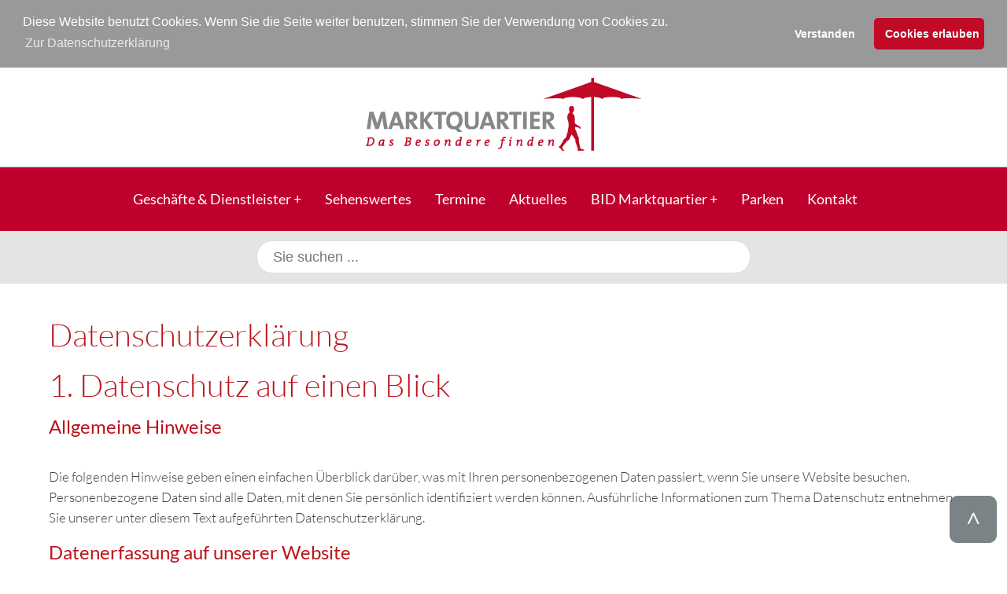

--- FILE ---
content_type: text/html; charset=utf-8
request_url: https://marktquartier.de/datenschutz/
body_size: 19091
content:
<!DOCTYPE html PUBLIC "-//W3C//DTD XHTML 1.0 Strict//EN"
"http://www.w3.org/TR/xhtml1/DTD/xhtml1-strict.dtd">
<html xmlns="http://www.w3.org/1999/xhtml" xml:lang="de" lang="de">
<head>
<title>Datenschutz | BID Marktquartier Gießen</title>
<meta name="description" content="Datenschutz" />
<meta name="keywords" content="Datenschutz" />
<meta http-equiv="Content-Type" content="text/html; charset=utf-8" />
<meta http-equiv="Content-Language" content="de" />
<meta name="author" content="Sekreariat, BID Marktquartier Gießen"/>
<meta name="robots" content="index,follow,noodp" />
<link rel="canonical" href="https://marktquartier.de/datenschutz/" />
<meta name="viewport" content="width=device-width, initial-scale=1.0" />
<meta name="DC.Description" content="Datenschutz" />
<meta name="DC.Rights" content="Capersville Interactive 2018" />
<meta name="DC.Language" scheme="NISOZ39.50" content="de" />
<meta name="DC.Creator" content="Capersville Interactive 2018" />
<link rel="shortcut icon" type="image/ico" href="/favicon.ico" />
<link rel="stylesheet" type="text/css" href="/inc/css/stylesheet.css?id=1769739170" />
<link rel="stylesheet" type="text/css" href="/inc/css/all.css?ID=2" />
<script src="/inc/js/jquery-1.10.1.min.js" type="text/javascript"></script>
<link href="/inc/css/jquery-ui.css" rel="stylesheet" type="text/css"/>
<script src="/inc/js/jquery-ui.min.js" type="text/javascript"></script>
<script src="/inc/js/jquery.flexslider.js" type="text/javascript"></script>
<link rel="stylesheet" href="/inc/css/flexslider.css" type="text/css" media="screen" />
<script src="/inc/js/parallax.js" type="text/javascript"></script>
<script src="/inc/js/swapBlocks.js" type="text/javascript"></script>
<link rel="stylesheet" href="/inc/css/JQLightbox.css" type="text/css" media="screen" />
<script src="/inc/js/JQLightbox.js" type="text/javascript"></script>
<link rel="stylesheet" type="text/css" href="/inc/css/cookieconsent.min.css" />
<script src="/inc/js/cookieconsent.min.js"></script>
<script>
window.addEventListener("load", function(){
window.cookieconsent.initialise({
  "palette": {
    "popup": {
      "background": "#999",
      "text": "#fff"
    },
    "button": {
      "background": "#c00a26"
    }
  },
  "theme": "classic",
  "position": "top",
  "static": true,
  "type": "opt-in",
  "content": {
    "message": "Diese Website benutzt Cookies. Wenn Sie die Seite weiter benutzen, stimmen Sie der Verwendung von Cookies zu. ",
    "dismiss": "Verstanden",
    "allow": "Cookies erlauben",
    "link": "Zur Datenschutzerkl&auml;rung",
    "href": "/datenschutz/"
  }
})});
</script></head>
<body id="main">


<!-- Google Tag Manager -->

<script type="text/javascript" charset="utf-8">
	$(document).ready(function(){
		$("a[rel^='prettyPhoto']").prettyPhoto({ theme:'light_rounded' ,overlay_gallery: false, social_tools:false });
		
		jQuery("#hamburger").click(function() {
	        jQuery('#mainnavigation').css('display', 'block');
	        
	        jQuery('#hamburgerclose').css('display', 'block');
	        jQuery('#hamburger').css('display', 'none');
	    });
		
		jQuery("#hamburgerclose").click(function() {
	        jQuery('#mainnavigation').css('display', 'none');
	        
	        jQuery('#hamburgerclose').css('display', 'none');
	        jQuery('#hamburger').css('display', 'block');
	    });
	    
	    
	});
	
	
	
	$(window).load(function() {
    	$('.flexslider').flexslider( { animation: 'fade', controlNav: true, directionNav: true } );
    	$('#slider1').flexslider({
		      animation: 'fade', controlNav: true, directionNav: true
		  });
		
		  $('#slider2').flexslider({
		      animation: "slide", controlNav: false, directionNav: true, slideshow: false
		  });
	});
	
	$(document).ready(function() {
	    $("#accordion").accordion({ autoHeight: false, heightStyle: "content", collapsible: true, active: false, icons: { "header": "ui-icon-carat-1-e", "headerSelected": "ui-icon-carat-1-s" } });
	  });
	  
	  $(function() {
$('a[href^=#]').on('click', function(e){
$('html, body').animate({
scrollTop:$('a[name^='+$(this).attr('href').replace('#','')+']').offset().top },'slow');
e.preventDefault();
});
});
	
</script>
<a name="Top"></a>
<a href="#Top"><img src="/inc/img/top.png" alt="nach oben" class="gototop" /></a>
<div id="sitewrapper">
	<!-- <div id="containertopnavigation">
		
	</div> -->
	<div id="logo" class="sitewidth">
		<a href="/"><img src="/inc/img/bid-marktquartier-giessen.png" alt="BID Marktquartier in Gießen" /></a>
	</div>
	
	<div id="containermainnavigation">
		<!--<div id="hamburger">
	        <div></div>
	        <div></div>
	        <div></div>
	    </div> 	
	    <div id="hamburgerclose">
	        <div></div>
	        <div></div>
	        <div></div>
	    </div>//-->
		<div id="mainnavigation" class="sitewidth">
			<nav>
    <input type="checkbox" id="drop" />
    <ul class="menu">
        <li> 
            <label for="drop-geschaefte" class="toggle">Geschäfte & Dienstleister +</label>
            <a href="#">Geschäfte & Dienstleister</a>         
            <input type="checkbox" id="drop-geschaefte"/>
            <ul>
                <li><a href="/geschaefte-dienstleister/">Übersicht</a></li>
                <li><a href="/essen-und-trinken/">Essen und Trinken</a></li>
                <li><a href="/einkaufen/">Einkaufen</a></li>
                <li><a href="/beauty-gesundheit/">Beauty & Gesundheit</a></li>
                <li><a href="/geld-leben/">Geld & Leben</a></li>
                <li><a href="/freizeit-urlaub/">Freizeit & Urlaub</a></li>
            </ul>
        </li>
        <li><a href="/sehenswertes/">Sehenswertes</a></li>
        <li><a href="/termine/">Termine</a></li>
        <li><a href="/aktuelles/">Aktuelles</a></li>
        <li> 
            <label for="drop-marktquartier" class="toggle">BID Marktquartier +</label>
            <a href="#">BID Marktquartier</a>         
            <input type="checkbox" id="drop-marktquartier"/>
            <ul>
                <li><a href="/bid-marktquartier/">Marktquartier e.V.</a></li>
                <li><a href="/bid-marktquartier/giessen/">Gießen</a></li>
                <li><a href="/bid-marktquartier/beitritt/">Mitglied werden</a></li>
                <li><a href="/bid-marktquartier/offenlegung/">Offenlegung</a></li>
            </ul>
        </li>
        <li><a href="/parken/">Parken</a></li>
        <li><a href="/kontakt/">Kontakt</a></li>
    </ul>
</nav>	    	<div class="clear"></div>
		</div>
				<div id="mobilenavigation">
			<div>
				<label for="drop" class="hamburg"><i class="fas fa-align-left"></i></label>
				<input type="checkbox" id="drop" />
			</div>
			<div class="clear"></div>
		</div>

		<div class="clear"></div>
	</div>
									<form method="post" action="/suche/">
			<div style ="text-align:center;background:#e4e4e4;/*background:#bf0e0e;transform:skewY(-2deg)*/padding:1%;min-height:30px;">
			<div style="transform:none;">
				<input type="text" name="search" placeholder="Sie suchen ..." value="" style="border-radius:20px;padding:20px;" />
			</div>
			</div>
			</form>
									
			<div id="content" class="sitewidth">
				<div class="containerstd"><div class="full sitewidth paddingbottom"><h1 id="1536226086">Datenschutzerklärung</h1><h2>1. Datenschutz auf einen Blick</h2>
<h3>Allgemeine Hinweise</h3>
<p>Die folgenden Hinweise geben einen einfachen &Uuml;berblick dar&uuml;ber, was mit Ihren personenbezogenen Daten passiert, wenn Sie unsere Website besuchen. Personenbezogene Daten sind alle Daten, mit denen Sie pers&ouml;nlich identifiziert werden k&ouml;nnen. Ausf&uuml;hrliche Informationen zum Thema Datenschutz entnehmen Sie unserer unter diesem Text aufgef&uuml;hrten Datenschutzerkl&auml;rung.</p>
<h3>Datenerfassung auf unserer Website</h3>
<p><strong>Wer ist verantwortlich f&uuml;r die Datenerfassung auf dieser Website?</strong></p>
<p>Die Datenverarbeitung auf dieser Website erfolgt durch den Websitebetreiber. Dessen Kontaktdaten k&ouml;nnen Sie dem Impressum dieser Website entnehmen.</p>
<p><strong>Wie erfassen wir Ihre Daten?</strong></p>
<p>Ihre Daten werden zum einen dadurch erhoben, dass Sie uns diese mitteilen. Hierbei kann es sich z.B. um Daten handeln, die Sie in ein Kontaktformular eingeben.</p>
<p>Andere Daten werden automatisch beim Besuch der Website durch unsere IT-Systeme erfasst. Das sind vor allem technische Daten (z.B. Internetbrowser, Betriebssystem oder Uhrzeit des Seitenaufrufs). Die Erfassung dieser Daten erfolgt automatisch, sobald Sie unsere Website betreten.</p>
<p><strong>Wof&uuml;r nutzen wir Ihre Daten?</strong></p>
<p>Ein Teil der Daten wird erhoben, um eine fehlerfreie Bereitstellung der Website zu gew&auml;hrleisten. Andere Daten k&ouml;nnen zur Analyse Ihres Nutzerverhaltens verwendet werden.</p>
<p><strong>Welche Rechte haben Sie bez&uuml;glich Ihrer Daten?</strong></p>
<p>Sie haben jederzeit das Recht unentgeltlich Auskunft &uuml;ber Herkunft, Empf&auml;nger und Zweck Ihrer gespeicherten personenbezogenen Daten zu erhalten. Sie haben au&szlig;erdem ein Recht, die Berichtigung, Sperrung oder L&ouml;schung dieser Daten zu verlangen. Hierzu sowie zu weiteren Fragen zum Thema Datenschutz k&ouml;nnen Sie sich jederzeit unter der im Impressum angegebenen Adresse an uns wenden. Des Weiteren steht Ihnen ein Beschwerderecht bei der zust&auml;ndigen Aufsichtsbeh&ouml;rde zu.</p>
<h3>Analyse-Tools und Tools von Drittanbietern</h3>
<p>Beim Besuch unserer Website kann Ihr Surf-Verhalten statistisch ausgewertet werden. Das geschieht vor allem mit Cookies und mit sogenannten Analyseprogrammen. Die Analyse Ihres Surf-Verhaltens erfolgt in der Regel anonym; das Surf-Verhalten kann nicht zu Ihnen zur&uuml;ckverfolgt werden. Sie k&ouml;nnen dieser Analyse widersprechen oder sie durch die Nichtbenutzung bestimmter Tools verhindern. Detaillierte Informationen dazu finden Sie in der folgenden Datenschutzerkl&auml;rung.</p>
<p>Sie k&ouml;nnen dieser Analyse widersprechen. &Uuml;ber die Widerspruchsm&ouml;glichkeiten werden wir Sie in dieser Datenschutzerkl&auml;rung informieren.</p>
<h2>2. Allgemeine Hinweise und Pflichtinformationen</h2>
<h3>Datenschutz</h3>
<p>Die Betreiber dieser Seiten nehmen den Schutz Ihrer pers&ouml;nlichen Daten sehr ernst. Wir behandeln Ihre personenbezogenen Daten vertraulich und entsprechend der gesetzlichen Datenschutzvorschriften sowie dieser Datenschutzerkl&auml;rung.</p>
<p>Wenn Sie diese Website benutzen, werden verschiedene personenbezogene Daten erhoben. Personenbezogene Daten sind Daten, mit denen Sie pers&ouml;nlich identifiziert werden k&ouml;nnen. Die vorliegende Datenschutzerkl&auml;rung erl&auml;utert, welche Daten wir erheben und wof&uuml;r wir sie nutzen. Sie erl&auml;utert auch, wie und zu welchem Zweck das geschieht.</p>
<p>Wir weisen darauf hin, dass die Daten&uuml;bertragung im Internet (z.B. bei der Kommunikation per E-Mail) Sicherheitsl&uuml;cken aufweisen kann. Ein l&uuml;ckenloser Schutz der Daten vor dem Zugriff durch Dritte ist nicht m&ouml;glich.</p>
<h3>Hinweis zur verantwortlichen Stelle</h3>
<p>Die verantwortliche Stelle f&uuml;r die Datenverarbeitung auf dieser Website ist:</p>
<p>Marktquartier e.V.<br />Kreuzplatz 6<br />35390 Gie&szlig;en</p>
<p>Telefon: 0162 - 1527791<br />E-Mail:&nbsp;<a href="mailto:info@marktquartier.de">info@marktquartier.de</a></p>
<p>Verantwortliche Stelle ist die nat&uuml;rliche oder juristische Person, die allein oder gemeinsam mit anderen &uuml;ber die Zwecke und Mittel der Verarbeitung von personenbezogenen Daten (z.B. Namen, E-Mail-Adressen o. &Auml;.) entscheidet.</p>
<h3>Widerruf Ihrer Einwilligung zur Datenverarbeitung</h3>
<p>Viele Datenverarbeitungsvorg&auml;nge sind nur mit Ihrer ausdr&uuml;cklichen Einwilligung m&ouml;glich. Sie k&ouml;nnen eine bereits erteilte Einwilligung jederzeit widerrufen. Dazu reicht eine formlose Mitteilung per E-Mail an uns. Die Rechtm&auml;&szlig;igkeit der bis zum Widerruf erfolgten Datenverarbeitung bleibt vom Widerruf unber&uuml;hrt.</p>
<h3>Beschwerderecht bei der zust&auml;ndigen Aufsichtsbeh&ouml;rde</h3>
<p>Im Falle datenschutzrechtlicher Verst&ouml;&szlig;e steht dem Betroffenen ein Beschwerderecht bei der zust&auml;ndigen Aufsichtsbeh&ouml;rde zu. Zust&auml;ndige Aufsichtsbeh&ouml;rde in datenschutzrechtlichen Fragen ist der Landesdatenschutzbeauftragte des Bundeslandes, in dem unser Unternehmen seinen Sitz hat. Eine Liste der Datenschutzbeauftragten sowie deren Kontaktdaten k&ouml;nnen folgendem Link entnommen werden:&nbsp;<a href="https://www.bfdi.bund.de/DE/Infothek/Anschriften_Links/anschriften_links-node.html" target="_blank">https://www.bfdi.bund.de/DE/Infothek/Anschriften_Links/anschriften_links-node.html</a>.</p>
<h3>Recht auf Daten&uuml;bertragbarkeit</h3>
<p>Sie haben das Recht, Daten, die wir auf Grundlage Ihrer Einwilligung oder in Erf&uuml;llung eines Vertrags automatisiert verarbeiten, an sich oder an einen Dritten in einem g&auml;ngigen, maschinenlesbaren Format aush&auml;ndigen zu lassen. Sofern Sie die direkte &Uuml;bertragung der Daten an einen anderen Verantwortlichen verlangen, erfolgt dies nur, soweit es technisch machbar ist.</p>
<h3>SSL- bzw. TLS-Verschl&uuml;sselung</h3>
<p>Diese Seite nutzt aus Sicherheitsgr&uuml;nden und zum Schutz der &Uuml;bertragung vertraulicher Inhalte, wie zum Beispiel Bestellungen oder Anfragen, die Sie an uns als Seitenbetreiber senden, eine SSL-bzw. TLS-Verschl&uuml;sselung. Eine verschl&uuml;sselte Verbindung erkennen Sie daran, dass die Adresszeile des Browsers von &ldquo;http://&rdquo; auf &ldquo;https://&rdquo; wechselt und an dem Schloss-Symbol in Ihrer Browserzeile.</p>
<p>Wenn die SSL- bzw. TLS-Verschl&uuml;sselung aktiviert ist, k&ouml;nnen die Daten, die Sie an uns &uuml;bermitteln, nicht von Dritten mitgelesen werden.</p>
<h3>Auskunft, Sperrung, L&ouml;schung</h3>
<p>Sie haben im Rahmen der geltenden gesetzlichen Bestimmungen jederzeit das Recht auf unentgeltliche Auskunft &uuml;ber Ihre gespeicherten personenbezogenen Daten, deren Herkunft und Empf&auml;nger und den Zweck der Datenverarbeitung und ggf. ein Recht auf Berichtigung, Sperrung oder L&ouml;schung dieser Daten. Hierzu sowie zu weiteren Fragen zum Thema personenbezogene Daten k&ouml;nnen Sie sich jederzeit unter der im Impressum angegebenen Adresse an uns wenden.</p>
<h3>Widerspruch gegen Werbe-Mails</h3>
<p>Der Nutzung von im Rahmen der Impressumspflicht ver&ouml;ffentlichten Kontaktdaten zur &Uuml;bersendung von nicht ausdr&uuml;cklich angeforderter Werbung und Informationsmaterialien wird hiermit widersprochen. Die Betreiber der Seiten behalten sich ausdr&uuml;cklich rechtliche Schritte im Falle der unverlangten Zusendung von Werbeinformationen, etwa durch Spam-E-Mails, vor.</p>
<h2>3. Datenerfassung auf unserer Website</h2>
<h3>Cookies</h3>
<p>Die Internetseiten verwenden teilweise so genannte Cookies. Cookies richten auf Ihrem Rechner keinen Schaden an und enthalten keine Viren. Cookies dienen dazu, unser Angebot nutzerfreundlicher, effektiver und sicherer zu machen. Cookies sind kleine Textdateien, die auf Ihrem Rechner abgelegt werden und die Ihr Browser speichert.</p>
<p>Die meisten der von uns verwendeten Cookies sind so genannte &ldquo;Session-Cookies&rdquo;. Sie werden nach Ende Ihres Besuchs automatisch gel&ouml;scht. Andere Cookies bleiben auf Ihrem Endger&auml;t gespeichert bis Sie diese l&ouml;schen. Diese Cookies erm&ouml;glichen es uns, Ihren Browser beim n&auml;chsten Besuch wiederzuerkennen.</p>
<p>Sie k&ouml;nnen Ihren Browser so einstellen, dass Sie &uuml;ber das Setzen von Cookies informiert werden und Cookies nur im Einzelfall erlauben, die Annahme von Cookies f&uuml;r bestimmte F&auml;lle oder generell ausschlie&szlig;en sowie das automatische L&ouml;schen der Cookies beim Schlie&szlig;en des Browser aktivieren. Bei der Deaktivierung von Cookies kann die Funktionalit&auml;t dieser Website eingeschr&auml;nkt sein.</p>
<p>Cookies, die zur Durchf&uuml;hrung des elektronischen Kommunikationsvorgangs oder zur Bereitstellung bestimmter, von Ihnen erw&uuml;nschter Funktionen (z.B. Warenkorbfunktion) erforderlich sind, werden auf Grundlage von Art. 6 Abs. 1 lit. f DSGVO gespeichert. Der Websitebetreiber hat ein berechtigtes Interesse an der Speicherung von Cookies zur technisch fehlerfreien und optimierten Bereitstellung seiner Dienste. Soweit andere Cookies (z.B. Cookies zur Analyse Ihres Surfverhaltens) gespeichert werden, werden diese in dieser Datenschutzerkl&auml;rung gesondert behandelt.</p>
<h3>Server-Log-Dateien</h3>
<p>Der Provider der Seiten erhebt und speichert automatisch Informationen in so genannten Server-Log-Dateien, die Ihr Browser automatisch an uns &uuml;bermittelt. Dies sind:</p>
<ul>
<li>Browsertyp und Browserversion</li>
<li>verwendetes Betriebssystem</li>
<li>Referrer URL</li>
<li>Hostname des zugreifenden Rechners</li>
<li>Uhrzeit der Serveranfrage</li>
<li>IP-Adresse</li>
</ul>
<p>Eine Zusammenf&uuml;hrung dieser Daten mit anderen Datenquellen wird nicht vorgenommen.</p>
<p>Grundlage f&uuml;r die Datenverarbeitung ist Art. 6 Abs. 1 lit. f DSGVO, der die Verarbeitung von Daten zur Erf&uuml;llung eines Vertrags oder vorvertraglicher Ma&szlig;nahmen gestattet.</p><div style="clear:both;"></div></div></div>				
			</div>

	<div id="containerfooternavigation">
		<div id="footernavigation" class="sitewidth">
			<a href="/datenschutz/" class="footerlink">Datenschutz</a>
<a href="/impressum/" class="footerlink">Impressum</a>
		</div>
	</div>

	<div id="footercontainer">
		<div class="footer sitewidth">
			<div class="third" style="background:none;padding:20px 0px 0px 0px;width:31.333%">
				Marktquartier e.V. <br /><br />Kreuzplatz 6<br />35390 Gießen<br />Telefon: 0162 - 1527791<br />E-Mail: info@marktquartier.de<br /><br />			</div>
			<div class="third" style="background:none;padding:20px 0px 0px 0px;width:31.333%">
				<h4>Partner BIDs</h4>
				<a href="https://seltersweg.de" target="_blank"><img src="/inc/img/logo-seltersweg.png" alt="BID Seltersweg" /></a><br />
				<a href="https://www.bid-theaterpark.de" target="_blank"><img src="/inc/img/logo-theaterpark.png" alt="BID Seltersweg" /></a><br />
			</div>
			<div class="third" style="background:none;padding:20px 0px 0px 0px;width:31.333%">
				<h4>Partner</h4>
				<a href="https://www.neuenweg-giessen.de" target="_blank"><img src="/inc/img/logo-neuenweg.png" alt="Neuenweg e.V." /></a><br />
				<a href="https://giessen-entdecken.de/rubrik/events" target="_blank"><img src="/inc/img/logo-giessen-marketing.png" alt="Gießen Marketing" /></a><br />
				<h4>Gießen in der App</h4>
				<a href="https://giessenapp.de" target="_blank"><img src="/inc/img/logo-giessen-app.png" alt="Gießen App" /></a><br />
			</div>
			<div class="clear"></div>
		</div>
	</div>

	<div id="socketcontainer">
		<div class="socket sitewidth">
			Eine Website von <a href="https://www.capersville-interactive.de" target="_blank">Capersville Interactive</a>
		</div>
	</div>
</div>

</body>
</html>